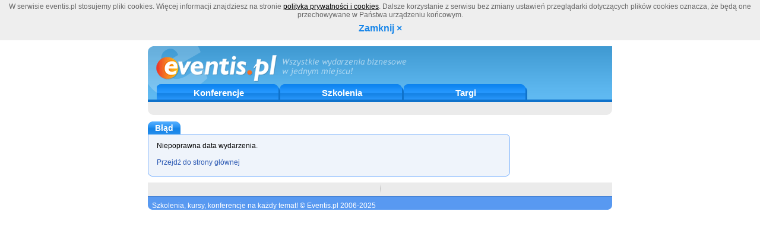

--- FILE ---
content_type: text/html; charset=utf-8
request_url: https://eventis.pl/event/contactOnline/34095-id830
body_size: 1519
content:
<!DOCTYPE html PUBLIC "-//W3C//DTD XHTML 1.1//EN"
  "http://www.w3.org/TR/xhtml11/DTD/xhtml11.dtd">
<html xmlns="http://www.w3.org/1999/xhtml" xml:lang="pl">
  <head>
	<title>Szkolenia, kursy, konferencje na każdy temat | Baza szkoleń eventis.pl </title>
    <meta http-equiv="content-type" content="text/html; charset=UTF-8" />
    <meta name="author" content="eventis.pl" />
    <meta name="language" content="pl" />
    <meta name="description" content="" />
	  <meta name="robots" content="noindex, noarchive" />
      <meta name="rating" content="general" />
    <meta property="fb:page_id" content="246826155334966" />
    <meta property="og:image" content="https://eventis.pl/www/images/frontend/tla/eventis-fb.gif" />
                    <link rel="stylesheet" media="screen" href="/www/css/frontend/style.css" type="text/css" />
    <link rel="stylesheet" media="print" href="/www/css/frontend/print.css" type="text/css" />
    <link rel="stylesheet" media="screen" href="/www/css/frontend/form.css" type="text/css" />
    <link rel="shortcut icon" href="/www/images/frontend/favicon.ico" />
	<script
			  src="https://code.jquery.com/jquery-1.12.4.min.js"
			  integrity="sha256-ZosEbRLbNQzLpnKIkEdrPv7lOy9C27hHQ+Xp8a4MxAQ="
			  crossorigin="anonymous"></script>
    <script type="text/javascript" src="https://eventis.pl/www/js/frontend/val.js"></script>
	<script type="text/javascript" src="https://eventis.pl/www/js/frontend/main.js"></script>
    <script type="text/javascript" src="https://eventis.pl/www/js/frontend/ext1.js"></script>
    <script type="text/javascript" src="https://eventis.pl/www/js/frontend/ext2.js"></script>
	<script type="text/javascript" src="https://eventis.pl/www/js/frontend/swfobject.js"></script>
	    </head>
  <body>
        <div id="cookie_bar">
    <div>
    <span>
    W serwisie eventis.pl stosujemy pliki cookies. Więcej informacji znajdziesz na stronie <a href="/zasady" target="_blank">polityka prywatności i cookies</a>. Dalsze korzystanie z serwisu bez zmiany ustawień przeglądarki dotyczących plików cookies oznacza, że będą one przechowywane w Państwa urządzeniu końcowym.
    </span><br>
    <span class="cookie_close">Zamknij <b>×</b></span>
    </div>
    </div>
        <div id="main">
      <div id="top">
        <div id="header_cont">
            <div id="logo">
            <a href="/" title="Eventis.pl">
            <img src="/www/images/frontend/tla/eventis.gif" alt="Eventis.pl" />
            </a>
            </div>
            <div id="slogan">
            <img src="/www/images/frontend/tla/miejscu.gif" alt="" />
            </div>
            <div style="clear: both;"></div>
        </div>

        <div id="menu_cont">
          <div id="menu_top_tlo">
                <div id="od_logo"></div>
                <!-- work -->
                <div id="top-menu">
                	<a id="top-menu-1" href="/konferencje" title="Konferencje">Konferencje</a>
                	<a id="top-menu-2" href="/szkolenia" title="Szkolenia">Szkolenia</a>
                	<a id="top-menu-3" href="/targi" title="Targi">Targi</a>
                </div>

                <div id="sec-menu-0" class="show">
                        <div class="prawy_rog"></div>
                </div>

                <div id="sec-menu-1">


                    <div class="prawy_rog"></div>
                </div>
                <div id="sec-menu-2">

                	<div class="prawy_rog"></div>
                </div>
                <div id="sec-menu-3">

                	<div class="prawy_rog"></div>
                </div>

                <!-- endwork -->
          </div>
        </div>
      </div>
            	
            <div id="content" class="clearfix">
      	
		<div id="content_srodek">
	<div id="box_organizatorzy_2">
		<div id="organizatorzy_2"><div class="naglowek"><div class="naglowek_lewa"></div>Błąd</div><div class="naglowek_prawa"></div></div>
		<div id="organizatorzy_a">
      <div class="insider">
	    <p>			    Niepoprawna data wydarzenia.
			    <br /><br />
			<a href="/" title="eventis.pl – konferencje, szkolenia, targi dla biznesu">Przejdź do strony głównej</a></p>
			</div>
		</div>
		<div class="wyszukiwanie_b"></div>
	</div>
</div>
      </div>
      <!-- stopka -->
            	
            <div id="footer">




        <div id="footer_a">
          <ul class="lista_ul_footer">
            <li><img src="/www/images/frontend/tla/footer_linia.gif" width="2" height="14" alt="" class="footer_linia" /></li>
                    </ul>
        </div>
        <div id="footer_b">
          <div id="footer_bl"></div>
          <div id="footer_bc">
            <div class="marg_stop"><p>Szkolenia, kursy, konferencje na każdy temat! &copy; Eventis.pl 2006-2025</p>
</div>
          </div>
          <div id="footer_br"></div>
        </div>
      </div>
            	
          </div>
  </body>
</html>


--- FILE ---
content_type: text/css
request_url: https://eventis.pl/www/css/frontend/form.css
body_size: 1884
content:
/* właściwe ustawienia dla formularza*/
.form_std {
	color: #000;
	font-family: Trebuchet MS,Verdana,Arial,sans-serif;
	font-size: 12px;
	color: #000;
}
.form_std a {
	color: #2957b2;
	text-decoration: none;
}
.form_std a:hover {
	text-decoration: underline;
}
.form_std input, .form_std textarea, .form_std select {
	font-family: Arial, Helvetica, sans-serif;
	font-size: 11px;
}
.form_std textarea {
	width: 336px;
	height: 58px;
	margin-bottom: 3px;
}
.form_std p {
	margin: 8px 0;
}
.form_std *, .form_std{
	margin: 0;
	padding: 0;
}
.form_std fieldset {
	border: none;
	margin: 0;
	padding: 0;
}
.greenAlert {
	color: #269200;
}
.redAlert {
	color: #ff0000;
}
.form_std legend, .form_std#contactEmail h3 {
	font-size: 14px;
	font-weight: bold;
	padding-left: 16px;
	background: url(/www/images/frontend/tla/arrow_legend.gif) no-repeat 0 3px;
}
.form_std#contactEmail h3 {margin: 0;}
.form_std input.text {
	width: 145px;
	padding: 1px 3px;
}
input#inPrice.text {
	width: 330px;
}
.form_std select {
	width: 156px;
}
select.long_select {
	width: 200px;
}
.form_std input.f_link {
	width: 314px;
	background-color: transparent;
	border: none;
	font-weight: bold;
	padding-top: 1px;
	color: #044e8e;
	margin-bottom: 5px;
}
.form_std .formOpis {
	background-color: #fff;
	color: #000;
	padding: 2px 13px;
	margin-bottom: 7px;
}
.form_std .monit {
	font-weight: bold;
	padding: 8px 13px;
	text-align: center;
	background-color: #fffab9;
}
.form_std .fieldList {
	list-style: none;
	margin-top: 15px;
	padding-left: 18px;
}
.form_std .fieldList label {
	display: block;
	width: 112px;
	float: left;
	padding-top: 2px;
	line-height: 1em;
}
.form_std_wide .fieldList label {
	display: block;
	width: 180px;
	float: left;
	padding-top: 2px;
	line-height: 1em;
}
.form_std .fieldList li {
	margin: 0px;
	margin-bottom: 10px;
}
.form_std .fieldList input, .form_std .fieldList textarea, .form_std .fieldList select, .form_std .fieldList .captcha_element {
	float: left;
	margin-left: 10px;
}
.form_std span.formInfo {
	clear: left;
	float: left;
	margin-left: 110px;
	width: 314px;
	font-size: 12px;
	color: #808080;
}
.formError, .form_std .formError {
	float: left;
	width: auto;
	display: block;
	background-color: #f7cccc;
	color: #bf1515;
	padding: 1px 5px;
	margin-top: 0 !important;
	margin-left: 5px !important;
}
.textArea .formError, .textArea label.error  {margin-left: 110px !important;}
.form_std .formButton {
	color: #fff;
	font-size: 14px;
	font-weight: bold;
	text-transform: uppercase;
	margin-left: 128px;
	border: none;
	height: 22px;
	width: 71px;
	background: url(/www/images/frontend/tla/send_button.gif) no-repeat;
	cursor: hand;
}

.form_std .formButtonw {
	color: #fff;
	font-weight: bold;
	text-transform: uppercase;
	margin-left: 180px;
	border: none;
	height: 22px;
	width: 71px;
	background: url(/www/images/frontend/tla/send_button.gif) no-repeat;
}
.form_std .optionList {
	padding-left: 18px;
}
.form_std .buttonLong {
	background: transparent url(/www/images/frontend/tla/tel.gif) 50% 50% no-repeat;
	width: 124px;
	font-family:'Trebuchet MS',Verdana,Arial,sans-serif;
	font-size:14px;
	font-weight:bold;
}
.form_std .optionList p {
	margin: 0;
	padding: 0;
	float: left;
	width: 110px;
	font-weight: bold;
}
.form_std .radioList {
	width: 250px;
	float: left;
	margin-right: 10px;
}
.form_std .radioList label {
	vertical-align: middle;
	margin-right: 20px;
	line-height: 1.3em;
}
.form_std .radioList input {
	margin-right: 5px;
	vertical-align: middle;
}
.form_std .checkbox {
	clear: both;
	padding-left: 128px;
}


.form_std .fieldList label.error {
  	background-color: #f7cccc;
	color: #bf1515;
	padding: 3px 5px;
        margin-left: 5px;
        width: 250px;
}

label.error {
	background-color: #f7cccc;
	color: #bf1515;
	padding: 3px 5px;
	margin-left: 5px;
	width: 200px;
}

#pricesBox li {
 border: 0px solid #f00;
 float: right;
 margin-right: 15px;
}

#pricesBox li input.text {
 float: none;
 width: 120px;
}

#discountsBox li {
 border: 0px solid #f00;
 float: right;
 margin-right: 15px;
}

#discountsBox li input.text {
  width: 120px;
}
input.text.narrow {width: 50px;}

#hoursBox li input {
 float: none;
}
#hoursBox, #pricesBox, #discountsBox {list-style: none;}
#li_hour_1 {padding-left: 110px;}
#li_hour_0, .date_display {padding-left: 10px;}
input#input_hour_start_0, input#input_hour_end_0, input#input_hour_start_1, input#input_hour_end_1 {width: 50px;}
#pricesBox li, #discountsBox li {margin-left: 100px; float: none; clear: both;}
#pricesBox li a, #discountsBox li a {margin-left: 5px;}
a.pricesTitle {margin-left: 10px;}
a.discountsTitle {margin-left: 10px;}
#pricesBox, #discountsBox {padding-top: 5px;}
#pricesBox input.text, #discountsBox input.text {width: 147px !important; zoom: 1;}
#tematSelect select {
	width: 340px;
	padding: 2px;
}
.checkBoxField label {
	width: 500px !important; line-height: 150% !important; margin-left: 5px;
}
.checkBoxField input {
	margin-top: 5px;
}
.radioFields input {margin-right: 5px;}
input#printThis {
	width: 160px; background-color: #61A0E5;
	background: transparent url(/www/images/frontend/tla/print_button.gif) 0 0 no-repeat;
}

.linked-items-box {
    list-style: decimal outside;
    font-size: 11px;
}
.linked-items-box.box-half-items {
	float: left;
	width: 400px;
	margin-left: 20px;
}
.linked-items-box > li {
    display: list-item !important;
    padding: 8px 0;
    border-bottom: 1px solid #ccc;
    position: relative;
}
.linked-items-box.box-half-items > li {
	margin-bottom: 2px !important;
}
.linked-items-box > li > div {
    vertical-align: text-top;
    display: inline-block;
    width: 100%;
    position: relative;
}
.linked-items-box > li > div > div {
	width: 100%;
	clear: both;
	margin-bottom: 3px;
}

.linked-items-box.box-half-items > li > div > div {
	width: 45%;
	float: left;
	clear: none;
	margin-bottom: 2px;
	position: relative;
}

.linked-items-box.box-half-items > li > div > div.linkedItemDeleteWrap {
	width: 10%;
	float: right;
	clear: none;
	margin-bottom: 2px;
}

.linked-items-box > li > div > div > label {
    margin-top: 3px;
}

.linked-items-box.box-half-items > li > div > div > label {
	display: none;
}

.linked-items-box > li > div > div.firstLinkedItemWrap > label {
	margin: 0;
}

.linked-items-box > li > div > div > input,
.linked-items-box > li > div > div > select
{
    margin: 0 0 0 10px !important;
    width: 318px !important;
}

.linked-items-box > li > div > div > select {
    width: 338px !important;
}

.linked-items-box.box-half-items > li > div > div > input,
.linked-items-box.box-half-items > li > div > div > select
{
	margin: 0 !important;
	width: 80% !important;
}

#eventPastDatesBox > li > div > div > span {
    display: inline-block;
    padding-top: 2px;
}

#eventPastDatesBox {
    margin-bottom: 15px;
    display: none;
}

.eventPastDatesHide {
    display: none;
}

.eventPastDatesShow {
    display: inline;
}

.pastDatesShown .eventPastDatesHide {
    display: inline;
}

.pastDatesShown .eventPastDatesShow {
    display: none;
}

.pastDatesShown #eventPastDatesBox {
    display: block;
}

/* =Clearfix - easy clearing floats without structural markup - www.positioniseverything.net */
.clearfix:after, .form_std .fieldList li:after, .form_std .optionList:after,
.linked-items-box > li > div > div:after {
    content: ".";
    display: block;
    height: 0;
    clear: both;
    visibility: hidden;
}
.clearfix, .form_std .fieldList li, .form_std .optionList {display: inline-block;}
/* Hides from IE-mac \*/
* html .clearfix {height: 1%;}
* html .form_std .fieldList li {height: 1%;}
* html .form_std .radioList {height: 1%;}
.clearfix, .form_std .fieldList li, .form_std .radioList {display: block;}
/* End hide from IE-mac */



--- FILE ---
content_type: text/css
request_url: https://eventis.pl/www/css/frontend/print.css
body_size: 4858
content:
body {
background-color:#FFFFFF;
font-family:Trebuchet MS,Verdana,Arial,sans-serif;
font-size:9pt;
font-weight:normal;
margin:5px 0pt 0pt;
padding:0pt;
padding-left: 10px;
}
img {
border:0px none;
margin:0px;
padding:0px;
}
a {
color:#000000;
text-decoration:none;
}
a:hover {
text-decoration:underline;
}
div#main {
background-color:#FFFFFF;
margin:0pt auto;
width:772px;
}
div#top {
background-color:#FFFFFF;
display:none;
height:117px;
margin:0pt auto;
width:100%;
}
div#top_a {
background:transparent url(/www/images/frontend/tla/top_a.gif) repeat-x scroll 0% 50%;
height:66px;
margin:0pt;
width:100%;
}
div#top_al {
float:left;
margin:0pt auto;
width:220px;
}
div#top_ac {
float:left;
margin:0pt auto;
width:261px;
}
div#top_ar {
float:left;
margin:0pt auto;
width:301px;
}
div#top_ar_startowa {
background:transparent url(/www/images/frontend/tla/startowa.gif) no-repeat scroll 0% 50%;
float:left;
height:26px;
margin:0pt auto;
padding:3px 0pt 0pt;
text-align:center;
width:120px;
}
div#top_ar_ulubione {
background:transparent url(/www/images/frontend/tla/ulubione.gif) no-repeat scroll 0% 50%;
float:left;
height:26px;
margin:0pt auto;
padding:3px 0pt 0pt;
text-align:center;
width:82px;
}
div#top_ar_polec {
background:transparent url(/www/images/frontend/tla/polec.gif) no-repeat scroll 0% 50%;
float:left;
height:26px;
margin:0pt auto;
padding:3px 0pt 0pt;
text-align:center;
width:99px;
}
div#top_b {
background-color:#EBEBEB;
margin:0pt;
width:100%;
}
div#od_logo {
background:transparent url(/www/images/frontend/tla/od_logo.gif) no-repeat scroll 0% 50%;
float:left;
height:30px;
margin:0pt;
width:15px;
}
div#menu_top_tlo {
background:transparent url(/www/images/frontend/tla/tlo_menu1.gif) repeat-x scroll 0% 50%;
float:right;
margin:0pt;
}
div#menu_top {
background:transparent url(/www/images/frontend/tla/tlo_menu_ul.gif) no-repeat scroll 0% 50%;
float:left;
height:30px;
margin:0pt auto;
width:100%;
}
div#top_c {
background-color:#EBEBEB;
float:left;
height:20px;
margin:0pt auto;
width:100%;
}
div#top_cl {
background:transparent url(/www/images/frontend/tla/tlo_menu2_l.gif) no-repeat scroll 0% 50%;
float:left;
height:22px;
margin:0pt auto;
width:10px;
}
div#top_cr {
background:transparent url(/www/images/frontend/tla/tlo_menu2_r.gif) no-repeat scroll 0% 50%;
float:left;
height:22px;
margin:0pt auto;
width:10px;
}
div#content {
background-color:#FFFFFF;
margin:0pt auto;
width:100%;
page-break-inside: avoid;
}
div#box1 {
background-color:#FFFFFF;
float:left;
margin:10px 0pt 0pt;
min-height:162px;
width:610px;
}
div#content_srodek {
background-color:#FFFFFF;
float:left;
margin:0pt 10px 0pt 0pt;
width:610px;
}
div#lewa {
background-color:#FFFFFF;
float:left;
margin:0pt 10px 0pt 0pt;
width:300px;
}
div#srodek {
background-color:#FFFFFF;
float:left;
margin:0pt;
width:300px;
}
div#content_prawa {
background-color:#FFFFFF;
display:none;
float:right;
margin:0pt auto;
width:162px;
}
div#wyszukiwanie {
background:transparent url(/www/images/frontend/tla/nieb_grad.gif) no-repeat scroll 0% 50%;
height:29px;
margin:0pt auto;
width:100%;
}
div#wyszukiwanie_a {
background:#FFFFFF url(/www/images/frontend/tla/nieb_g.gif) repeat-y scroll 0% 50%;
color:#2957B2;
font-size:10pt;
font-weight:normal;
margin:0pt auto;
min-height:131px;
text-align:left;
text-decoration:none;
width:100%;
}
div#wyszukiwanie_a_lewa {
color:#2957B2;
float:left;
margin:0pt auto;
width:310px;
}
div#wyszukiwanie_a_prawa {
color:#2957B2;
float:left;
width:300px;
}
.wyszukiwanie_b {
background:#FFFFFF url(/www/images/frontend/tla/nieb_d.gif) no-repeat scroll left top;
height:7px;
overflow:hidden;
}
div#box2 {
background-color:#FFFFFF;
margin:10px 0pt 0pt;
min-height:248px;
overflow:hidden;
width:100%;
}
div#box3 {
background-color:#FFFFFF;
margin:10px 0pt 0pt;
width:300px;
}
div#szkolenia {
background:transparent url(/www/images/frontend/tla/pom_grad.gif) no-repeat scroll 0% 50%;
height:29px;
margin:0pt auto;
width:100%;
}
div#szkolenia_a {
background:#FFFFFF url(/www/images/frontend/tla/pom_g.gif) repeat-y scroll 0% 50%;
margin:0pt auto;
text-align:left;
width:100%;
}
div#szkolenia_b {
background:#FFFFFF url(/www/images/frontend/tla/pom_d.gif) no-repeat scroll 0% 50%;
height:7px;
overflow:hidden;
}
div#box4 {
background-color:#FFFFFF;
margin:10px 0pt 0pt;
width:100%;
}
.ramka_2 {
background-color:#FFFFFF;
margin:0pt 10px;
width:268px;
word-spacing:20px;
}
div#box6 {
background-color:#FFFFFF;
margin:10px 0pt 0pt;
width:100%;
}
div#konferencje {
background:transparent url(/www/images/frontend/tla/pom_grad.gif) no-repeat scroll 0% 50%;
height:29px;
margin:0pt auto;
width:100%;
}
div#konferencje_a {
background:#FFFFFF url(/www/images/frontend/tla/pom_g1.gif) repeat-y scroll 0% 50%;
margin:0pt auto;
text-align:left;
width:100%;
}
div#konferencje_b {
background:#FFFFFF url(/www/images/frontend/tla/pom_d1.gif) no-repeat scroll 0% 50%;
height:7px;
overflow:hidden;
}
div#box7 {
background-color:#FFFFFF;
margin:10px 0pt 0pt;
width:100%;
}
div#targi {
background:transparent url(/www/images/frontend/tla/pom_grad.gif) no-repeat scroll 0% 50%;
height:29px;
margin:0pt auto;
width:100%;
}
div#targi_a {
background:#FFFFFF url(/www/images/frontend/tla/pom_g1.gif) repeat-y scroll 0% 50%;
margin:0pt auto;
text-align:left;
width:100%;
}
div#targi_b {
background:#FFFFFF url(/www/images/frontend/tla/pom_d1.gif) no-repeat scroll 0% 50%;
height:7px;
overflow:hidden;
}
div#tagi {
background:transparent url(/www/images/frontend/tla/nieb_grad1.gif) no-repeat scroll 0% 50%;
height:29px;
margin:0pt auto;
width:100%;
}
div#tagi_a {
background:#FFFFFF url(/www/images/frontend/tla/nieb_g1.gif) repeat-y scroll 0% 50%;
margin:0pt auto;
text-align:center;
width:100%;
}
div#tagi_b {
background:#FFFFFF url(/www/images/frontend/tla/nieb_d1.gif) no-repeat scroll 0% 50%;
height:7px;
overflow:hidden;
}
div#box8 {
background-color:#FFFFFF;
margin:10px 0pt 0pt;
min-height:77px;
width:100%;
}
div#newsletter {
background:transparent url(/www/images/frontend/tla/pom_grad3.gif) no-repeat scroll 0% 50%;
margin:0pt auto;
min-height:22px;
width:100%;
}
div#newsletter_a {
background:#FFFFFF url(/www/images/frontend/tla/pom_g3.gif) repeat-y scroll 0% 50%;
margin:0pt auto;
min-height:48px;
overflow:hidden;
text-align:right;
width:100%;
}
div#newsletter_b {
background:#FFFFFF url(/www/images/frontend/tla/pom_d3.gif) no-repeat scroll 0% 50%;
height:7px;
overflow:hidden;
}
div#box9 {
background-color:#FFFFFF;
margin:10px 0pt 0pt;
width:100%;
}
.menu {
background:transparent url(/www/images/frontend/tla/nieb_grad3.gif) no-repeat scroll 0% 50%;
height:22px;
margin:0pt;
width:100%;
}
div#menu_a {
background:#FFFFFF url(/www/images/frontend/tla/nieb_g3.gif) repeat-y scroll 0% 50%;
margin:0pt auto;
text-align:left;
width:100%;
}
.menu_b {
background:#FFFFFF url(/www/images/frontend/tla/nieb_d3.gif) no-repeat scroll 0% 50%;
height:7px;
overflow:hidden;
}
div#box10 {
background-color:#FFFFFF;
margin:10px 0pt 0pt;
width:100%;
}
div#reklama_a {
background:#FFFFFF url(/www/images/frontend/tla/nieb_g4.gif) repeat-y scroll 0% 50%;
margin:0pt auto;
text-align:left;
width:100%;
}
.reklama_b {
background:#FFFFFF url(/www/images/frontend/tla/nieb_d4.gif) no-repeat scroll 0% 50%;
height:7px;
overflow:hidden;
}
div#box11 {
background-color:#FFFFFF;
margin:10px 0pt 0pt;
width:100%;
}
div#rekomendujemy {
background:transparent url(/www/images/frontend/tla/nieb_grad3.gif) no-repeat scroll 0% 50%;
margin:0pt auto;
min-height:22px;
width:100%;
}
div#rekomendujemy_a {
background:#FFFFFF url(/www/images/frontend/tla/nieb_g4.gif) repeat-y scroll 0% 50%;
margin:0pt auto;
text-align:left;
width:100%;
}
div#rekomendujemy_b {
background:#FFFFFF url(/www/images/frontend/tla/nieb_d3.gif) no-repeat scroll 0% 50%;
height:7px;
overflow:hidden;
}
div#footer {
background-color:#FFFFFF;
display:none;
float:left;
height:46px;
margin:10px 0pt 0pt;
width:100%;
}
div#footer_a {
background:#EBEBEB url(/www/images/frontend/tla/tlo_stopki.gif) repeat-x scroll 0% 50%;
height:24px;
margin:0pt auto;
width:100%;
}
div#footer_b {
height:22px;
margin:0pt auto;
width:100%;
}
div#footer_bl {
background:transparent url(/www/images/frontend/tla/tlo_stopki_l.gif) no-repeat scroll 0% 50%;
float:left;
height:22px;
width:7px;
}
div#footer_bc {
background-color:#5899F1;
color:#FFFFFF;
float:left;
height:22px;
text-align:center;
width:768px;
}
div#footer_br {
background:transparent url(/www/images/frontend/tla/tlo_stopki_r.gif) no-repeat scroll 0% 50%;
float:left;
height:22px;
width:7px;
}
div#box_informacje {
background-color:#FFFFFF;
float:left;
margin:0pt;
width:610px;
}
div#informacje {
background:transparent url(/www/images/frontend/tla/nieb_grad_b.gif) no-repeat scroll left bottom;
height:10px;
margin:0pt auto;
width:100%;
}
div#informacje_a {
background:#FFFFFF url(/www/images/frontend/organizatorzy/nieb_g.gif) repeat-y scroll 0% 50%;
color:#2957B2;
font-size:12px;
font-weight:normal;
margin:0pt auto;
text-align:left;
text-decoration:none;
width:100%;
}
div#informacje_a_lewa {
color:#000000;
float:left;
margin:0pt auto;
width:428px;
}
div#informacje_a_prawa {
color:#000000;
float:left;
width:182px;
}
.informacje_b {
background:#FFFFFF url(/www/images/frontend/organizatorzy/nieb_d.gif) no-repeat scroll scroll left top;
height:7px;
overflow:hidden;
}
div#box_organizatorzy_2 {
background-color:#FFFFFF;
float:left;
margin:10px 0pt 0pt;
min-height:233px;
width:610px;
}
div#organizatorzy_2, div#organizatorzy_2_faxView {
background:transparent url(/www/images/frontend/tla/nieb_grad.gif) no-repeat scroll 0% 50%;
height:29px;
margin:0pt auto;
width:100%;
}
div#organizatorzy_2_faxView {
height: 8px;
background-position: 0% 100%;
}

div#organizatorzy_a {
background:#FFFFFF url(/www/images/frontend/tla/nieb_g.gif) repeat-y scroll 0% 50%;
color:#2957B2;
font-size:10pt;
font-weight:normal;
margin:0pt auto;
text-align:left;
text-decoration:none;
width:100%;
}
.box_wyniki {
background-color:#FFFFFF;
float:left;
margin:10px 0pt 0pt;
width:610px;
}
.wyniki {
background:transparent url(/www/images/frontend/tla/nieb_grad_b.gif) no-repeat scroll left bottom;
height:10px;
margin:0pt;
width:610px;
}
.wyniki_a {
background:#FFFFFF url(/www/images/frontend/organizatorzy/nieb_g.gif) repeat-y scroll 0% 50%;
color:#000000;
font-size:10pt;
font-weight:normal;
margin:0pt auto;
padding:0pt 0pt 0pt 17px;
text-align:left;
text-decoration:none;
width:593px;
}
.wyniki_a_poprzednia {
border:1px solid #D8D8D8;
float:left;
margin:4px 13px 0pt 0pt;
min-height:19px;
padding:2px 0pt 0pt;
text-align:center;
width:91px;
}
.wyniki_a_nastepna {
border:1px solid #D8D8D8;
float:left;
margin:4px 0pt 0pt 13px;
min-height:19px;
padding:2px 0pt 0pt;
text-align:center;
width:91px;
}
div.wyniki_a_liczby {
float:left;
margin:0pt 2px;
min-height:19px;
width:19px;
}
div.wyniki_a_liczby a:link, div.wyniki_a_liczby a:visited {
background-color:#FFFFFF;
border:1px solid #D8D8D8;
color:#2957B2;
float:left;
font-size:12px;
font-weight:bold;
margin:4px 2px 0pt 0pt;
min-height:19px;
padding:2px 0pt 0pt;
text-align:center;
text-decoration:none;
width:19px;
}
div.wyniki_a_liczby a:hover {
background-color:#EFF4FB;
border:1px solid #81B5FD;
color:#FF6C00;
}
.czesc_1 {
margin:0pt 0pt 0pt 20px;
}
.czesc_2 {
float:left;
margin:0pt 0pt 0pt 20px;
width:135px;
}
.box_motywowanie {
background:#FFFFCC url(/www/images/frontend/organizatorzy_2/tlo_pom.gif) repeat-y scroll 0% 50%;
border-bottom:1px solid #FCCD9A;
border-top:1px solid #FCCD9A;
color:#000000;
float:left;
font-size:12px;
font-weight:normal;
margin:10px 0pt 0pt;
min-height:99px;
padding:0pt 0pt 0pt 17px;
text-align:left;
width:593px;
}
.motyw_interl {
padding:0pt 0pt 5px;
}
.box_konferencja {
background:#E7E7E7 url(/www/images/frontend/organizatorzy_2/tlo_szare.gif) repeat-y scroll 0% 50%;
border-bottom:1px solid #DEDEDE;
border-top:1px solid #DEDEDE;
color:#000000;
float:left;
font-size:12px;
font-weight:normal;
margin:10px 0pt 0pt;
min-height:46px;
padding:0pt 0pt 0pt 17px;
text-align:left;
width:593px;
}
div#box_tematy_i_branze {
background-color:#FFFFFF;
float:left;
margin:10px 0pt 0pt;
min-height:233px;
width:610px;
}
div#tematy_i_branze {
background:transparent url(/www/images/frontend/tla/nieb_grad.gif) no-repeat scroll 0% 50%;
height:29px;
margin:0pt auto;
width:100%;
}
div#tematy_i_branze_a {
background:#FFFFFF url(/www/images/frontend/tla/nieb_g.gif) repeat-y scroll 0% 50%;
color:#2957B2;
font-size:10pt;
font-weight:normal;
margin:0pt auto;
text-align:left;
text-decoration:none;
width:100%;
}
div#box_index_2 {
background-color:#FFFFFF;
float:left;
margin:10px 0pt 0pt;
min-height:233px;
width:610px;
}
div#index_2 {
background:transparent url(/www/images/frontend/tla/nieb_grad.gif) no-repeat scroll 0% 50%;
height:29px;
margin:0pt auto;
width:100%;
}
div#index_2a {
background:#FFFFFF url(/www/images/frontend/tla/nieb_g.gif) repeat-y scroll 0% 50%;
color:#2957B2;
font-size:10pt;
font-weight:normal;
margin:0pt auto;
text-align:left;
width:100%;
}
div#index_2a_lewa {
color:#2957B2;
float:left;
margin:0pt auto;
min-height:131px;
width:290px;
}
div#index_2a_prawa {
color:#2957B2;
float:left;
min-height:131px;
width:320px;
}
div.box_opis_wydarzenia {
background-color:#FFFFFF;
float:left;
margin:10px 0pt 0pt;
width:610px;
}
div#opis_wydarzenia {
background:transparent url(/www/images/frontend/tla/nieb_grad_b.gif) no-repeat scroll left bottom;
height: 10px;
margin: 0pt auto;
width:100%;
page-break-before: avoid;
}
div.opis_wydarzenia_a {
background:#FFFFFF url(/www/images/frontend/organizatorzy/nieb_g.gif) repeat-y scroll 0% 50%;
margin:0pt auto;
padding:0pt 23px;
width:564px;
}
div#box_admin {
background-color:#FFFFFF;
margin:0pt auto;
min-height:233px;
width:610px;
}
div#admin {
background:transparent url(/www/images/frontend/tla/nieb_grad_b.gif) no-repeat scroll 0% 50%;
height:29px;
margin:0pt auto;
width:100%;
}
div.admin_a {
background:#FFFFFF url(/www/images/frontend/organizatorzy/nieb_g.gif) repeat-y scroll 0% 50%;
margin:0pt auto;
min-height:117px;
padding:0pt;
width:100%;
}
div#koszt_i_warunki_udzialu {
background:transparent url(/www/images/frontend/tla/nieb_grad_b.gif) no-repeat scroll left bottom;
height:10px;
margin:0pt auto;
width:100%;
}
div#box_opis_firmy {
background-color:#FFFFFF;
margin:10px 0pt 0pt;
min-height:82px;
width:610px;
}
div#opis_firmy {
background:transparent url(/www/images/frontend/tla/nieb_grad_b.gif) no-repeat scroll 0% 50%;
height:29px;
margin:0pt auto;
width:100%;
}
div.opis_firmy_a {
background:#FFFFFF url(/www/images/frontend/organizatorzy/nieb_g.gif) repeat-y scroll 0% 50%;
margin:0pt auto;
min-height:46px;
padding:0pt;
width:100%;
}
div#box_dodawanie_wydarzen {
background-color:#FFFFFF;
margin:10px 0pt 0pt;
min-height:41px;
width:610px;
}
div#dodawanie_wydarzen {
background:transparent url(/www/images/frontend/tla/nieb_grad_b.gif) no-repeat scroll 0% 50%;
height:29px;
margin:0pt auto;
width:100%;
}
div#box_zarzadzanie_wydarzeniami {
background-color:#FFFFFF;
margin:10px 0pt 0pt;
min-height:41px;
padding:0pt;
width:610px;
}
div.zarzadzanie_wydarzeniami {
background:transparent url(/www/images/frontend/tla/nieb_grad_b.gif) no-repeat scroll 0% 50%;
height:29px;
margin:0pt auto;
width:100%;
}
div.zarzadzanie_wydarzeniami_a {
background:#FFFFFF url(/www/images/frontend/organizatorzy/nieb_g.gif) repeat-y scroll 0% 50%;
margin:0pt auto;
min-height:29px;
padding:0pt;
width:100%;
}
div#box_wylogowanie_uzytkownika {
background-color:#FFFFFF;
margin:10px 0pt 0pt;
min-height:66px;
padding:0pt;
width:610px;
}
p {
font-size:12px;
font-weight:normal;
margin:0pt auto;
padding:5px 0pt 10px;
text-align:justify;
}
ul.decimal {
list-style-type:decimal;
margin:0pt auto;
padding:5px 0pt 10px 27px;
}
ul.wykaz_none {
list-style-type:none;
margin:0pt auto;
padding:5px 0pt 10px;
}
ul.wykaz_square {
list-style-type:square;
margin:0pt auto;
padding:2px 0pt 5px 40px;
}
.wybierz_temat {
float:left;
margin:0pt 0pt 0pt 15px;
width:175px;
}
.wybierz_branze_a {
float:left;
margin:0pt 0pt 0pt 15px;
width:185px;
}
.wybierz_branze_b {
float:left;
margin:20px 0pt 0pt 15px;
width:190px;
}
select.selekt {
background-color:#FFFFFF;
border:1px solid #81B5FD;
font-family:Verdana,Arial,sans-serif;
font-size:11px;
margin:3px 0pt 0pt 8px;
width:250px;
}
select.selekt_a {
background-color:#FFFFFF;
border:1px solid #81B5FD;
font-family:Verdana,Arial,sans-serif;
font-size:11px;
margin:3px 0pt 0pt 47px;
width:240px;
}
select.selekt2 {
background-color:#FFFFFF;
border:1px solid #81B5FD;
font-family:Verdana,Arial,sans-serif;
font-size:11px;
margin:0pt 0pt 0pt 0px;
width:135px;
}
select.data {
background-color:#FFFFFF;
border:1px solid #81B5FD;
font-family:Verdana,Arial,sans-serif;
font-size:11px;
font-weight:normal;
margin:0pt 0pt 0pt 0px;
width:102px;
}
select.dodatkowe_kryteria {
background-color:#FFFFFF;
border:1px solid #81B5FD;
font-family:Verdana,Arial,sans-serif;
font-size:11px;
font-weight:normal;
margin:0pt 0pt 0pt 0px;
width:118px;
}
input.slowo_kluczowe {
background-color:#FFFFFF;
border:1px solid #81B5FD;
font-family:Verdana,Arial,sans-serif;
font-size:11px;
font-weight:normal;
margin:0pt 0pt 0pt 0px;
width:140px;
}
select.data option {
text-align:right;
}
input.szukaj {
background:transparent url(/www/images/frontend/tla/szukaj.gif) no-repeat scroll 0% 50%;
border:0pt none;
color:#FFFFFF;
cursor:pointer;
font-family:Trebuchet MS,Verdana,Arial,sans-serif;
font-size:14px;
font-weight:bold;
margin:7px 0pt 0pt 8px;
min-height:22px;
width:69px;
}
input.szukaj_2 {
background:transparent url(/www/images/frontend/tla/szukaj.gif) no-repeat scroll 0% 50%;
border:0pt none;
color:#FFFFFF;
cursor:pointer;
font-family:Trebuchet MS,Verdana,Arial,sans-serif;
font-size:14px;
font-weight:bold;
height:22px;
margin:5px 0pt 0pt 45px;
width:69px;
}
input.wyloguj_sie {
background:transparent url(/www/images/frontend/admin/wyloguj_sie.gif) no-repeat scroll 0% 50%;
border:0pt none;
color:#FFFFFF;
cursor:pointer;
font-family:Trebuchet MS,Verdana,Arial,sans-serif;
font-size:14px;
font-weight:bold;
margin:4px 0pt 0pt 18px;
min-height:22px;
width:100px;
}
input.mail {
background:transparent url(/www/images/frontend/organizatorzy/mail.gif) no-repeat scroll 0% 50%;
border:0pt none;
color:#FFFFFF;
cursor:pointer;
font-family:Trebuchet MS,Verdana,Arial,sans-serif;
font-size:14px;
font-weight:bold;
letter-spacing:1px;
margin:7px 0pt 0pt 8px;
min-height:22px;
width:88px;
}
.odstep_mail {
margin:5px 0pt 0pt 36px;
}
input.tel {
background:transparent url(/www/images/frontend/organizatorzy/tel.gif) no-repeat scroll 0% 50%;
border:0pt none;
color:#FFFFFF;
cursor:pointer;
font-family:Trebuchet MS,Verdana,Arial,sans-serif;
font-size:14px;
font-weight:bold;
margin:7px 0pt 0pt 8px;
min-height:22px;
width:122px;
}
.gwiazdka {
background:transparent url(/www/images/frontend/organizatorzy_2/gwiazdka.gif) no-repeat scroll 0% 50%;
float:none;
min-height:11px;
overflow:hidden;
width:12px;
}
.odstep_tel {
margin:0pt 0pt 0pt 18px;
}
.odstep_newsletter {
padding:5px 7px 0pt 0pt;
}
.odstep_organ_wojew {
padding:0pt 0pt 0pt 17px;
}
input.wyszukiwarka {
border:1px solid #D3BE8C;
font-family:Trebuchet MS,Verdana,Arial,sans-serif;
font-size:11px;
margin:3px 4px 4px 0pt;
min-height:17px;
width:138px;
}
img.onet {
margin:7px 0pt 3px 30px;
}
img.onet_2 {
margin: 13px 0pt 0pt 0px;
}
img.onet_3 {
float:right;
margin:11px 11px 0pt 20px;
}
.fax {
margin:0pt 0pt 0pt 5px;
}
div#reklama_onet {
background-color:#FFFFFF;
border: none;
min-height:67px;
width:166px;
}
div#zadaj_pytanie {
background-color:#FFFFCC;
border:1px solid #FFD39B;
display:none;
margin:10px 0pt 0pt;
min-height:101px;
width:166px;
}
div#narzedzia {
background-color:#EBEBEB;
border:1px solid #DEDEDE;
display:none;
margin:10px 0pt 0pt;
min-height:28px;
width:166px;
}
img.gemius {
margin:10px 31pt 0pt 31px;
}
input.zapisz_sie {
background:transparent url(/www/images/frontend/tla/arrow.gif) no-repeat scroll 100% 3px;
border:0pt none;
color:#2957B2;
cursor:pointer;
font-size:8pt;
font-weight:bold;
margin-bottom:4px;
padding:0pt 0pt 0pt 5px;
text-align:center;
width:89px;
}
div.naglowek_2 {
color:#000000;
font-size:14px;
font-weight:bold;
padding:5px 0pt 0pt;
text-align:left;
}
div.naglowek_3 {
color:#000000;
font-size:14px;
font-weight:bold;
padding:5px 0pt 7px;
text-align:left;
}
.odstep_newsletter {
padding:5px 7px 0pt 0pt;
}
.text1 {
color:#000000;
font-size:13px;
font-weight:bold;
line-height:16px;
margin:0pt;
padding:0pt;
text-align:left;
text-decoration:none;
}
.lista_li_2 h3 {
color:#000000;
font-size:13px;
font-weight:bold;
line-height:16px;
margin:0pt;
padding:0pt 0pt 2px;
text-align:left;
text-decoration:none;
}
.text2 {
background:transparent url(/www/images/frontend/tla/arrow_pom.gif) no-repeat scroll 25px 8px;
color:#000000;
font-size:14px;
font-weight:bold;
padding:5px 1px 0pt 45px;
text-align:left;
text-decoration:none;
}
.text2a {
color:#000000;
font-size:14px;
font-weight:bold;
padding:0pt 0pt 0pt 15px;
text-align:left;
text-decoration:none;
}
.text_zadaj {
color:#000000;
font-size:14px;
font-weight:bold;
padding:14px 0pt 0pt 15px;
text-align:left;
text-decoration:none;
}
.text3 {
color:#000000;
font-size:20px;
font-weight:bold;
padding:4px 0pt 6px;
text-align:left;
text-decoration:none;
}
.text_zadaj {
color:#000000;
font-size:13px;
font-weight:bold;
padding:5px 0pt 0pt;
text-align:left;
text-decoration:none;
}
.naglowek_pomar {
background:transparent url(/www/images/frontend/tla/arrow_pom.gif) no-repeat scroll 10px 8px;
color:#000000;
font-size:13px;
font-weight:bold;
padding:5px 1px 0pt 30px;
text-align:left;
text-decoration:none;
}
img.arrow_pom {
margin:0pt 8px;
}
input.radio {
font-size:14px;
margin:8px 8px 0pt 24px;
}
.radio2 {
font-size:14px;
}
optgroup.styl_opt {
background-color:#E5EEF8;
font-weight:bold;
text-align:center;
}
option {
background-color:#FFFFFF;
font-weight:normal;
text-align:left;
}
form.margines_0 {
margin:0pt;
}
ul.lista_ul {
font-size:12px;
font-weight:normal;
list-style-image:url(/www/images/frontend/tla/triangle.gif);
list-style-position:outside;
margin:0pt auto;
padding:0pt 0pt 0pt 21px;
text-align:left;
}
.lista_li {
line-height:17px;
margin:0pt;
}
.lista_li_2 {
margin:0pt;
}
ul.lista_ul_admin {
font-size:12px;
font-weight:normal;
list-style-image:url(/www/images/frontend/tla/triangle.gif);
list-style-position:outside;
margin:0pt auto;
padding:0pt 0pt 0pt 21px;
text-align:left;
}
ul.lista_ul_admin li {
font-size:12px;
font-weight:normal;
list-style-image:url(/www/images/frontend/tla/triangle.gif);
list-style-position:outside;
margin:0pt auto;
padding:0pt 0pt 10px;
text-align:left;
}
.lista_ul_1a {
list-style-position:outside;
list-style-type:none;
margin:0pt;
padding:3px 0pt 0pt 10px;
}
.lista_ul_1b {
list-style-image:none;
list-style-position:outside;
list-style-type:none;
margin:0pt;
padding:0pt;
}
.lista_ul_1b li {
background:transparent url(/www/images/frontend/tla/triangle.gif) no-repeat scroll 2px 50%;
margin:0pt 0pt 0pt 5px;
padding:0pt 0pt 0pt 12px;
}
.marg_stop {
margin-top:3px;
}
.lista_ul_footer {
margin:0pt 0pt 0pt 110px;
padding:3px 0pt 0pt;
}
.lista_ul_footer li {
display:inline;
list-style-position:outside;
list-style-type:none;
margin:0pt auto;
}
.footer_linia {
margin:0pt 10px 0pt 12px;
vertical-align:bottom;
}
.menu2_linia {
margin:0pt 0pt 0pt 8px;
vertical-align:bottom;
}
img {
border:0pt none;
margin:0pt;
}
div.linia_przeryw_menu {
background:transparent url(/www/images/frontend/tla/linia_przery.gif) repeat-x scroll 0% 50%;
height:1px;
margin:4px 0pt 3px;
overflow:hidden;
width:141px;
}
div.linia_przeryw_reklama {
background:transparent url(/www/images/frontend/tla/linia_przery.gif) repeat-x scroll 0% 50%;
height:1px;
margin:4px 0pt 3px -11px;
overflow:hidden;
width:141px;
}
div.linia_przeryw_boxy {
background:transparent url(/www/images/frontend/tla/linia_przery.gif) repeat-x scroll 0% 50%;
height:1px;
margin:4px 0pt 3px -11px;
overflow:hidden;
width:281px;
}
div.linia_przeryw_wydarzenia {
background:transparent url(/www/images/frontend/tla/linia_przery.gif) repeat-x scroll 0% 50%;
height:1px;
margin:4px 0pt 3px -4px;
overflow:hidden;
width:361px;
}
.align_right {
padding-right:15px;
text-align:right;
}
.linki_normal:link, .linki_normal:visited {
background:transparent url(/www/images/frontend/tla/i.gif) no-repeat scroll 100% 3px;
color:#2957B2;
font-size:11px;
font-weight:normal;
padding:0pt 14px 0pt 0pt;
text-decoration:none;
}
.linki_normal:hover {
background:transparent url(/www/images/frontend/tla/i.gif) no-repeat scroll 100% 3px;
color:#2957B2;
font-size:11px;
font-weight:normal;
padding:0pt 14px 0pt 0pt;
text-decoration:underline;
}
.linki_menu_2:link, .linki_menu_2:visited {
background-color:transparent;
color:#2957B2;
font-size:8pt;
font-weight:normal;
text-decoration:none;
}
.linki_menu_2:hover {
background-color:transparent;
color:#2957B2;
font-size:8pt;
font-weight:normal;
text-decoration:underline;
}
.linki_normal_bold:link, .linki_normal_bold:visited {
background-color:transparent;
color:#000000;
font-size:13px;
font-weight:bold;
text-decoration:none;
}
.linki_normal_bold:hover {
background-color:transparent;
color:#000000;
font-size:13px;
font-weight:bold;
text-decoration:underline;
}
.linki_tagi_1:link, .linki_tagi_1:visited {
background-color:transparent;
color:#2957B2;
font-size:9pt;
font-weight:normal;
text-decoration:none;
}
.linki_tagi_1:hover {
background-color:transparent;
color:#2957B2;
font-size:9pt;
font-weight:normal;
text-decoration:underline;
}
.linki_tagi_2:link, .linki_tagi_2:visited {
background-color:transparent;
color:#2957B2;
font-size:10pt;
font-weight:normal;
text-decoration:none;
}
.linki_tagi_2:hover {
background-color:transparent;
color:#2957B2;
font-size:10pt;
font-weight:normal;
text-decoration:underline;
}
.linki_tagi_3:link, .linki_tagi_3:visited {
background-color:transparent;
color:#2957B2;
font-size:13pt;
font-weight:normal;
text-decoration:none;
}
.linki_tagi_3:hover {
background-color:transparent;
color:#2957B2;
font-size:13pt;
font-weight:normal;
text-decoration:underline;
}
.linki_tagi_4:link, .linki_tagi_4:visited {
background-color:transparent;
color:#2957B2;
font-size:15pt;
font-weight:normal;
text-decoration:none;
}
.linki_tagi_4:hover {
background-color:transparent;
color:#2957B2;
font-size:15pt;
font-weight:normal;
text-decoration:underline;
}
.linki_zobacz_normal:link, .linki_zobacz_normal:visited {
background:transparent url(/www/images/frontend/tla/arrow.gif) no-repeat scroll 100% 3px;
color:#2957B2;
font-size:11px;
font-weight:normal;
padding:0pt 14px 0pt 0pt;
text-decoration:none;
}
.linki_zobacz_normal:hover {
background:transparent url(/www/images/frontend/tla/arrow.gif) no-repeat scroll 100% 3px;
color:#2957B2;
font-size:11px;
font-weight:normal;
padding:0pt 14px 0pt 0pt;
text-decoration:underline;
}
.linki_zobacz:link, .linki_zobacz:visited {
background:transparent url(/www/images/frontend/tla/arrow.gif) no-repeat scroll 100% 3px;
color:#2957B2;
font-size:11px;
font-weight:bold;
padding:0pt 14px 0pt 0pt;
text-decoration:none;
}
.linki_zobacz:hover {
background:transparent url(/www/images/frontend/tla/arrow.gif) no-repeat scroll 100% 3px;
color:#2957B2;
font-size:11px;
font-weight:bold;
padding:0pt 14px 0pt 0pt;
text-decoration:underline;
}
.linki_zobacz_lewa:link, .linki_zobacz_lewa:visited {
background:transparent url(/www/images/frontend/tla/arrow.gif) no-repeat scroll 0% 3px;
color:#2957B2;
font-size:11px;
font-weight:bold;
padding:0pt 1px 0pt 15px;
text-decoration:none;
}
.linki_zobacz_lewa:hover {
background:transparent url(/www/images/frontend/tla/arrow.gif) no-repeat scroll 0% 3px;
color:#2957B2;
text-decoration:underline;
}
.linki_zobacz_liczby:link, .linki_zobacz_liczby:visited {
color:#2957B2;
font-size:11px;
font-weight:bold;
padding:0pt 0pt 0pt 2px;
text-align:center;
text-decoration:none;
}
.linki_zobacz_liczby:hover {
color:#2957B2;
font-size:11px;
font-weight:bold;
padding:0pt 0pt 0pt 2px;
text-align:center;
text-decoration:underline;
}
.linki_startowa:link, .linki_startowa:visited {
background:transparent url(/www/images/frontend/tla/startowa_a.gif) no-repeat scroll left 3px;
color:#99D0F2;
font-size:9px;
font-weight:normal;
padding:0pt 0pt 0pt 15px;
text-decoration:none;
}
.linki_startowa:hover {
background:transparent url(/www/images/frontend/tla/startowa_a.gif) no-repeat scroll left 3px;
color:#FFFFFF;
font-size:9px;
font-weight:normal;
padding:0pt 0pt 0pt 15px;
text-decoration:none;
}
.linki_ulubione:link, .linki_ulubione:visited {
background:transparent url(/www/images/frontend/tla/ulubione_a.gif) no-repeat scroll left 3px;
color:#99D0F2;
font-size:9px;
font-weight:normal;
padding:0pt 0pt 0pt 15px;
text-decoration:none;
}
.linki_ulubione:hover {
background:transparent url(/www/images/frontend/tla/ulubione_a.gif) no-repeat scroll left 3px;
color:#FFFFFF;
font-size:9px;
font-weight:normal;
padding:0pt 0pt 0pt 15px;
text-decoration:none;
}
.linki_polec:link, .linki_polec:visited {
background:transparent url(/www/images/frontend/tla/polec_a.gif) no-repeat scroll left 3px;
color:#99D0F2;
font-size:9px;
font-weight:normal;
padding:0pt 0pt 0pt 15px;
text-decoration:none;
}
.linki_polec:hover {
background:transparent url(/www/images/frontend/tla/polec_a.gif) no-repeat scroll left 3px;
color:#FFFFFF;
font-size:9px;
font-weight:normal;
padding:0pt 0pt 0pt 15px;
text-decoration:none;
}
.show {
display:block;
}
.hide {
display:none;
}
#sec-menu-0, #sec-menu-1, #sec-menu-2, #sec-menu-3 {
clear:both;
display:none;
}
#sec-menu-0.show, #sec-menu-1.show, #sec-menu-2.show, #sec-menu-3.show {
background:#EBEBEB url(/www/images/frontend/tla/tlo_menu2_l.gif) no-repeat scroll left center;
display:block;
height:22px;
padding-left:15px;
}
#sec-menu-2.show {
padding-left:170px;
}
#sec-menu-3.show {
padding-left:300px;
}
#sec-menu-0.show .prawy_rog, #sec-menu-1.show .prawy_rog, #sec-menu-2.show .prawy_rog, #sec-menu-3.show .prawy_rog {
background:transparent url(/www/images/frontend/tla/tlo_menu2_r.gif) no-repeat scroll right center;
float:right;
height:22px;
width:10px;
}
a .smr {
background:#EBEBEB none repeat scroll 0% 50%;
display:block;
float:left;
height:18px;
padding-right:5px;
}
a:hover .smr {
background:transparent url(/www/images/frontend/tla/sec-menu-r.gif) no-repeat scroll right top;
}
a.hover_sm .smr {
background:transparent url(/www/images/frontend/tla/sec-menu-r.gif) no-repeat scroll right top;
}
#sec-menu-1.show a, #sec-menu-2.show a, #sec-menu-3.show a {
color:#2957B2;
display:block;
float:left;
height:18px;
line-height:18px;
margin-right:5px;
margin-top:2px;
padding-left:3px;
text-decoration:none;
}
#sec-menu-1.show a:hover, #sec-menu-2.show a:hover, #sec-menu-3.show a:hover {
background:transparent url(/www/images/frontend/tla/sec-menu-l.gif) no-repeat scroll left top;
color:#FFFFFF;
display:block;
float:left;
text-decoration:none;
}
#sec-menu-1.show a.hover_sm, #sec-menu-2.show a.hover_sm, #sec-menu-3.show a.hover_sm {
background:transparent url(/www/images/frontend/tla/sec-menu-l.gif) no-repeat scroll left top;
color:#FFFFFF;
display:block;
float:left;
text-decoration:none;
}
#top-menu a {
background:transparent url(/www/images/frontend/tla/tlo_menu_1_link.gif) no-repeat scroll 0% 50%;
color:#FFFFFF;
display:block;
float:left;
font-size:15px;
font-weight:bold;
height:30px;
line-height:30px;
text-align:center;
text-decoration:none;
width:208px;
}
#top-menu a:hover {
background:transparent url(/www/images/frontend/tla/tlo_menu_1_hover.gif) no-repeat scroll 0% 50%;
}
#top-menu a.hover {
background:transparent url(/www/images/frontend/tla/tlo_menu_1_hover.gif) no-repeat scroll 0% 50%;
}
#top-menu a.hover2 {
background:transparent url(/www/images/frontend/tla/tlo_menu_1_hover.gif) no-repeat scroll 0% 50%;
}
.naglowek, .naglowek h2, .naglowek h1 {
background:transparent url(/www/images/frontend/tla/naglowek_srodek.gif) repeat-x scroll 0% 50%;
color:#000000;
display:none;
float:left;
font-size:14px;
font-weight:bold;
height:24px;
line-height:22px;
text-align:left;
}
.naglowek h2, .naglowek h1 {
	margin: 0;
	padding: 0;	
}
.naglowek_pom, .naglowek_pom h1 {
background:transparent url(/www/images/frontend/tla/naglowek_srodek_pom.gif) repeat-x scroll 0% 50%;
color:#000;
float:left;
font-size:14px;
font-weight:bold;
height:24px;
display: none;
line-height:22px;
text-align:left;
}
.naglowek_pom h1 {
	margin: 0;
	padding: 0;
}
.format_naglowek {
color:#FFFFFF;
font-size:14px;
font-weight:bold;
height:22px;
line-height:22px;
padding-left:10px;
text-align:left;
}
.naglowek_lewa {
background:transparent url(/www/images/frontend/tla/naglowek_lewa.gif) no-repeat scroll 0% 50%;
display:none;
float:left;
height:22px;
width:12px;
}
.naglowek_prawa {
background:transparent url(/www/images/frontend/tla/naglowek_prawa.gif) no-repeat scroll 0% 50%;
display:none;
float:left;
height:22px;
width:12px;
}
.naglowek_lewa_pom {
background:transparent url(/www/images/frontend/tla/naglowek_lewa_pom.gif) no-repeat scroll 0% 50%;
float:left;
height:22px;
width:12px;
}
.naglowek_prawa_pom {
background:transparent url(/www/images/frontend/tla/naglowek_prawa_pom.gif) no-repeat scroll 0% 50%;
float:left;
height:22px;
width:12px;
}
.kol2 {
background-position:8px 50%;
padding-left:25px;
}
#wyszukiwanie_b {
background:transparent url(/www/images/frontend/tla/nieb_g.gif) no-repeat scroll 0 50%;
height:7px;
width:610px;
}
#wyszukiwanie_b_b {
background:transparent url(/www/images/frontend/tla/nieb_d_b.gif) no-repeat scroll left top;
height:7px;
width:610px;
overflow: hidden;
}
.podzial_w_boxie {
background:transparent url(/www/images/frontend/tla/linia_przery.gif) repeat-x scroll 0% 50%;
height:1px;
margin-bottom:5px;
margin-top:5px;
width:95%;
}
.kol {
float:left;
width:160px;
}
#logo {
border:0px solid #FFDD00;
float:left;
height:64px;
width:220px;
}
#slogan {
float:left;
width:216px;
}
#bajery {
float:right;
}
#header_cont {
background:transparent url(/www/images/frontend/tla/top_a.gif) repeat-x scroll 0% 50%;
height:64px;
}
#menu_cont {
margin-top:-4px;
}
fieldset {
border:0px none;
padding:0px 10px;
}
fieldset p {
margin:5px;
padding:0px;
}
.sl {
float:left;
margin:5px;
padding:0px;
}
.clr {
clear:both;
}
fieldset label {
display:block;
}
.insider {
padding:0px 15px;
}
.spacer {
height:15px;
}
.opis_wydarzenia_a h3 {
background:transparent url(/www/images/frontend/tla/arrow_pom.gif) no-repeat scroll 0px 8px;
color:#000000;
font-size:13px;
font-weight: bold;
margin:0pt 0pt 0pt -15px;
padding:5px 1px 0pt 15px;
text-align:left;
text-decoration:none;
}
.opis_wydarzenia_a h3 span {font-weight: normal;}
.naglowek_pomar_ii {
background:transparent url(/www/images/frontend/tla/arrow_pom.gif) no-repeat scroll 0px 8px;
color:#000000;
font-size:13px;
font-weight:bold;
margin:0pt 0pt 0pt 0px;
padding:5px 1px 0pt 15px;
text-align:left;
text-decoration:none;
}
.captcha img {
vertical-align:middle;
}
.obtn {
background:transparent url(/www/images/frontend/tla/szukaj.gif) no-repeat scroll 8px 50%;
border:0pt none;
color:#FFFFFF;
cursor:pointer;
font-family:Trebuchet MS,Verdana,Arial,sans-serif;
font-size:14px;
font-weight:bold;
height:22px;
letter-spacing:1px;
margin:0pt;
padding:0pt;
width:88px;
}
.obtn_href {
background:transparent url(/www/images/frontend/tla/mail.gif) no-repeat scroll 0% 50%;
border:0pt none;
color:#FFFFFF;
cursor:pointer;
display:block;
font-family:Trebuchet MS,Verdana,Arial,sans-serif;
font-size:14px;
font-weight:bold;
height:22px;
letter-spacing:1px;
margin:0pt;
padding-left:6px;
width:88px;
}
.informacje_bb {
background:#FFFFFF url(/www/images/frontend/organizatorzy/nieb_d.gif) no-repeat scroll left top;
clear:both;
height:7px;
overflow: hidden;
}
a.nav_poprzednia {
background:transparent url(/www/images/frontend/tla/arrowl.gif) no-repeat scroll 5px 50%;
border:1px solid #D8D8D8;
color:#2957B2;
float:left;
font-size:12px;
font-weight:bold;
margin:4px 2px 0pt 0pt;
min-height:19px;
padding:2px 7px 0pt 18px;
text-align:center;
text-decoration:none;
}
a.nav_poprzednia:hover {
background-color:#EFF4FB;
border:1px solid #81B5FD;
color:#FF6C00;
}
a.nav_nastepna {
background:transparent url(/www/images/frontend/tla/arrow.gif) no-repeat scroll 5px 50%;
border:1px solid #D8D8D8;
color:#2957B2;
float:left;
font-size:12px;
font-weight:bold;
margin:4px 2px 0pt 4px;
min-height:19px;
padding:2px 7px 0pt 18px;
text-align:center;
text-decoration:none;
}
a.nav_nastepna:hover {
background-color:#EFF4FB;
border:1px solid #81B5FD;
color:#FF6C00;
}
.advert_box {
margin-top:10px;
text-align:center;
}
#main_szukaj {
margin-left:318px;
margin-top:5px;
}
.logoPrint, .adresPrint, .printClear {display: block;}
.logoPrint {width: 229px; margin-right: 20px; float: left;}
.adresPrint {text-align: left; clear: left;}
.printClear {clear: both;}
div#boks_uwagi {
  background-color : #ffffcc;
  color: #000;
  margin : 10px 10px 0 20px;
  padding: 5px;
  border-style: solid;
  border-width: 1px;
  border-color: #ffd39b;
  float : left;
  clear: both;
  width: 560px;
  display: inline;
}
#box_informacje {
	height: auto;
}
.bottomMrg {clear: both; height: 1px; display: block;}
* html .bottomMrg {display: none;}
html>body .noneIE {display: none;}

/* =FAX print*/
.insider {
	color: #000;
}
.insider h2 {
	font-size: 18px;
	margin-bottom: 0;
	margin-top: 10px;
}
.insider h2.without_space_above {
	margin-top: 0;
}
.insider h3 {
	font-size: 14px;
	margin-bottom: 0;
	margin-top: 15px;
}
.insider strong {font-weight: normal;}
.insider ul {
	font-size:12px;
	font-weight:normal;
	list-style-image:url(/www/images/frontend/tla/triangle.gif);
	list-style-position:outside;
	margin:0pt auto;
	padding:0pt 0pt 0pt 10px;
	text-align:left;
}
.insider li p {margin: 0; padding: 0;}
.insider {padding-bottom: 2px; padding-top: 2px;}
.personInfo {
	margin-bottom: 10px;
}
.otherInfo {
	margin: 0;
	padding: 0px;
	font-size: 11px;
}

--- FILE ---
content_type: application/javascript
request_url: https://eventis.pl/www/js/frontend/ext1.js
body_size: 853
content:
(function($) {
$(function(){
	add_behaviour('#top-menu-1', '#sec-menu-1');
	add_behaviour('#top-menu-2', '#sec-menu-2');
	add_behaviour('#top-menu-3', '#sec-menu-3');
	check_menu();

	var vev = 'blur';
	checkSearch($);
	validateEventAdd(vev);
	validateCompanyAdd(vev);
	validateRecommend(vev);
	validateContactEmail(vev);
	validateKontakt(vev);
	validateNewsletter(vev);
	validateLogContact(vev);


});

function check_menu(){
		var loc = location.toString();
		if (loc.match(/konferencje-i-kongresy/i) || loc.match(/search\?event_type=1/i)){
				$('#top-menu-1').addClass('hover2');
				remove_from_all();
				$('#sec-menu-1').addClass('show');
				poz_A(loc, 1);			 
		} else if (loc.match(/szkolenia-i-kursy/i) || loc.match(/search\?event_type=2/i)){
				$('#top-menu-2').addClass('hover2');
				remove_from_all();
				$('#sec-menu-2').addClass('show');	 
				poz_A(loc, 2);				 
		} else if (loc.match(/targi-i-wystawy/i) || loc.match(/search\?event_type=3/i)){
				$('#top-menu-3').addClass('hover2');
				remove_from_all();
				$('#sec-menu-3').addClass('show');	
				poz_A(loc, 3);					 
		} else {
				$('#sec-menu-0').addClass('show');
		}
}

function poz_A(loc, ktyp){
		if((loc.match(/tematy-i-branze/i) && !loc.match(/option/)) || loc.match(/option=brak/)){
				var str = '#sec-menu-' + ktyp + '/a:eq(0)';
				$(str).addClass('hover_sm');						
		} else if((loc.match(/ze-znizka/i) && !loc.match(/option/)) || loc.match(/option=ze-znizka/)){
				var str = '#sec-menu-' + ktyp + '/a:eq(1)';
				$(str).addClass('hover_sm');						
		} else if((loc.match(/z-dofinansowaniem-ue/i) && !loc.match(/option/)) || loc.match(/option=z-dofinansowaniem-ue/)){
				var str = '#sec-menu-' + ktyp + '/a:eq(2)';
				$(str).addClass('hover_sm');						
		} else if((loc.match(/rekomendowane/i) && !loc.match(/option/)) || loc.match(/option=rekomendowane/)){
				var str = '#sec-menu-' + ktyp + '/a:eq(3)';
				$(str).addClass('hover_sm');						
		}
}

function remove_from_all(){
	$('#sec-menu-0').removeClass('show');
	$('#sec-menu-1').removeClass('show');
	$('#sec-menu-2').removeClass('show');
	$('#sec-menu-3').removeClass('show');
}

function remove_from_all_top(){
	$('#top-menu-1').removeClass('hover');
	$('#top-menu-2').removeClass('hover');
	$('#top-menu-3').removeClass('hover');
}

function remove_from_all_topp(){
	$('#top-menu-1').removeClass('hover2');
	$('#top-menu-2').removeClass('hover2');
	$('#top-menu-3').removeClass('hover2');
}

function add_behaviour(who, whom){
		var el1 = $(who);
		var el2 = $(whom);
		$(el1).bind("mouseover", function(){
				remove_from_all();
				remove_from_all_top();
				remove_from_all_topp();
				$(el1).addClass('hover');
				$(el2).addClass('show');
		});
		$(el2).bind("mouseover", function(){
				remove_from_all();
				remove_from_all_top();
				remove_from_all_topp();
				$(el1).addClass('hover');
				$(el2).addClass('show');
		});
		$(el2).bind("mouseover", function(){
				remove_from_all();
				remove_from_all_top();
				remove_from_all_topp()
				$(el1).addClass('hover');
				$(el2).addClass('show');
		});
		$(el2).bind("mouseout", function(){
				remove_from_all();
				remove_from_all_top();
				check_menu();
		});
		$(el1).bind("mouseout", function(){
				remove_from_all();
				remove_from_all_top();
				check_menu();
		});
 
}

function get_tb_list(typ) {
		$.post("/search/ajaxCategories/" + typ,
			 { typ: typ},
			 function(data){
				 $("#wyszukiwanie_a_prawa").html(data);
			 }
		 );
}

function addtofav(linkUrl,linkTitle){
	 if (!document.all) {
			alert('Naciśnij CTRL+D, aby dodać eventis.pl do ulubionych.');
	 }
	 else external.AddFavorite(linkUrl,linkTitle);
	 return false;
}
})(jQuery);

--- FILE ---
content_type: application/javascript
request_url: https://eventis.pl/www/js/frontend/main.js
body_size: 1400
content:
function openWindow(url, width, height)
{
	window.open(url,
				'myWin',
				'status=yes,scrollbars=yes,resizable=yes,width='+width+',height='+height);
}

function cal_reset(field, da)
{
	document.getElementById(field).value = '';
	document.getElementById(da).innerHTML = '--';
}

function loadPage(uri, element) {
	if(element == null)
	{
		element = "content";
	}

	jQuery.post(uri + "/ajax",
		{ },
		function(data)
		{
			jQuery("#" + element).html(data);
		}
	);
}

function sahp(url){
	if(document.layers)
	{
		netscape.security.PrivilegeManager.enablePrivilege("UniversalPreferencesWrite");
		navigator.preference('browser.startup.homepage', url);
	}
	else if (navigator.userAgent.indexOf("MSIE")!=-1)
	{
		document.body.style.behavior='url(#default#homepage)';
		document.body.setHomePage(url);
	}
	else
	{
		alert('Funkcja niedostępna w twojej przeglądarce. Ustaw eventis.pl jako stronę startową ręcznie');
	}
}

function confirmDeleteEvent()
{
    return confirm("Jesteś pewien, że chcesz usunąć to wydarzenie?");
}

function sublistExpand(ex)
{
	sublist = ex.parentNode.getElementsByTagName('div');
	for(i = 0; i < sublist.length; i++)
	{
		if(sublist[i].className == 'openBox')
		{
			if(sublist[i].style.display == 'none')
			{
				Effect.BlindDown(sublist[i]);
				img = ex.getElementsByTagName('img');
				img = img[0];
				img.src = '/www/images/expand_arrow_on.gif';
			}
			else
			{
				Effect.BlindUp(sublist[i]);
				img = ex.getElementsByTagName('img');
				img = img[0];
				img.src = '/www/images/expand_arrow.gif';
			}
			break;
		}
	}

	return false;
}

function setCookie(key, value) {
	var expires = new Date();
	expires.setTime(expires.getTime() + (30 * 24 * 60 * 60 * 1000));
	document.cookie = key + '=' + value +';path=/'+ ';expires=' + expires.toUTCString();
}

function getCookie(key) {
	var keyValue = document.cookie.match('(^|;) ?' + key + '=([^;]*)(;|$)');
	return keyValue ? keyValue[2] : null;
}
(function($) {
	$( document ).ready(function() {
		$(".cookie_close").click(function(){
			setCookie('ev_ca',1);
			$("#cookie_bar").fadeOut('500');
		});
		$(".formButton").click(function(){
			var response = grecaptcha.getResponse(recaptcha.widget);
			if(response.length == 0) {
				$('#g-recaptcha-error').show();
				return false;
			}
		});

		$("#eventSelectDate").change(function(){
			var adres_h = $('#adres-h');
			var data_selected = $(this).find(':selected')
			var data_adres = data_selected.data('adres');
			var data_online = data_selected.data('online');
			var data_id = this.value;
			$('#adres').html(data_adres);
			if (data_online) {
				adres_h.html(adres_h.data('online'));
			} else {
				adres_h.html(adres_h.data('stationary'));
			}

			var mail_question_url = $('#mailQuestionBtn').data('url')+'?date='+data_id;
			$('#mailQuestionBtn').attr('href',mail_question_url);

			var contact_online_url = $('#contactOnlineBtn').data('url')+'?date='+data_id;
			$('#contactOnlineBtn').attr('href',contact_online_url);

		});
	});
})(jQuery);

var loadRecaptcha = function() {
	if(typeof grecaptcha !=='undefined') {
		var recaptcha = grecaptcha.render('recaptcha', {
			'sitekey' : '6LfYca8UAAAAAOU36-d9BYTJA3XCicR2B9YVrU0N',
			});
	}
}

var onloadCallback = function() {
	loadRecaptcha();
};
